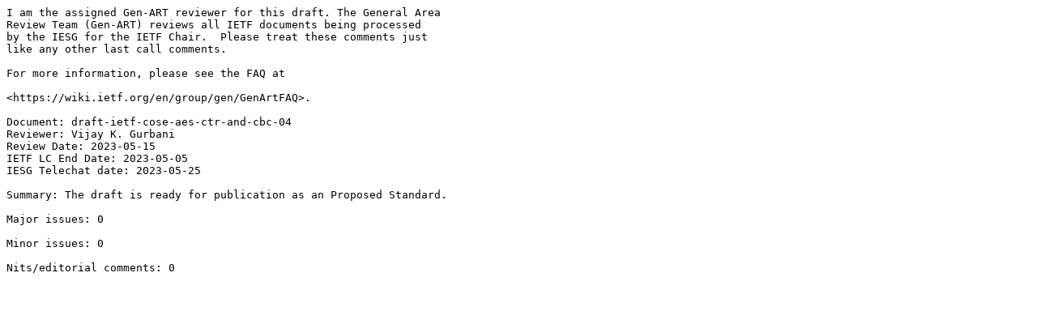

--- FILE ---
content_type: text/plain; charset=utf-8
request_url: https://www.ietf.org/ietf-ftp/review/review-ietf-cose-aes-ctr-and-cbc-04-genart-lc-gurbani-2023-05-15.txt
body_size: 169
content:
I am the assigned Gen-ART reviewer for this draft. The General Area
Review Team (Gen-ART) reviews all IETF documents being processed
by the IESG for the IETF Chair.  Please treat these comments just
like any other last call comments.

For more information, please see the FAQ at

<https://wiki.ietf.org/en/group/gen/GenArtFAQ>.

Document: draft-ietf-cose-aes-ctr-and-cbc-04
Reviewer: Vijay K. Gurbani
Review Date: 2023-05-15
IETF LC End Date: 2023-05-05
IESG Telechat date: 2023-05-25

Summary: The draft is ready for publication as an Proposed Standard.

Major issues: 0

Minor issues: 0

Nits/editorial comments: 0